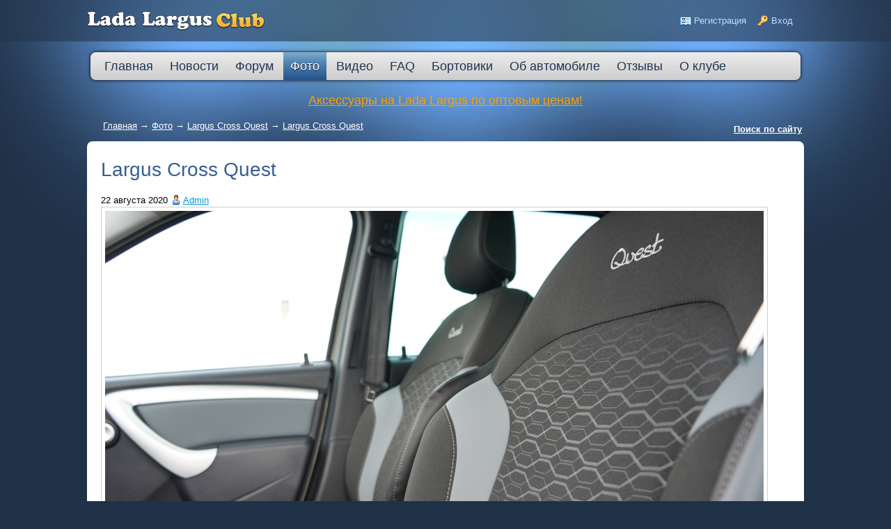

--- FILE ---
content_type: text/html; charset=windows-1251
request_url: http://www.lada-largus.com/photos/photo5434.html
body_size: 4808
content:
<!DOCTYPE HTML PUBLIC "-//W3C//DTD HTML 4.01 Transitional//EN" "http://www.w3.org/TR/html4/loose.dtd">
<html xmlns="http://www.w3.org/1999/xhtml">
<head> 
    <!-- HEAD !-->
    <title>Largus Cross Quest - Лада Ларгус клуб</title>
<meta name="keywords" content="lada largus, лада ларгус, клуб, форум, фото" />
<meta name="description" content="Новый универсал Лада Ларгус на базе Logan" />
<meta name="generator" content="InstantCMS - www.instantcms.ru"/>
<script type="text/javascript" src="/includes/jquery/jquery.js"></script>
<script type="text/javascript" src="/core/js/common.js"></script>
<script language="JavaScript" type="text/javascript" src="/includes/jquery/autogrow/jquery.autogrow.js"></script>
<script language="JavaScript" type="text/javascript" src="/components/comments/js/comments.js"></script>
<script language="JavaScript" type="text/javascript" src="/core/js/smiles.js"></script>
    <meta http-equiv="Content-Type" content="text/html; charset=windows-1251"/>
        <link href="/templates/_default_/css/reset.css" rel="stylesheet" type="text/css" />
    <link href="/templates/_default_/css/text.css" rel="stylesheet" type="text/css" />
    <link href="/templates/_default_/css/960.css" rel="stylesheet" type="text/css" />
    <link href="/templates/_default_/css/styles.css" rel="stylesheet" type="text/css" />
    <link rel="icon" href="http://www.lada-largus.com/favicon.ico" type="image/x-icon">

<script type="text/javascript" src="//vk.com/js/api/openapi.js?117"></script>
<script type="text/javascript">
  VK.init({apiId: 3100475, onlyWidgets: true});
</script>
<script type="text/javascript">!function(){var t=document.createElement("script");t.type="text/javascript",t.async=!0,t.src="https://vk.com/js/api/openapi.js?169",t.onload=function(){VK.Retargeting.Init("VK-RTRG-1122615-grUnm"),VK.Retargeting.Hit()},document.head.appendChild(t)}();</script><noscript><img src="https://vk.com/rtrg?p=VK-RTRG-1122615-grUnm" style="position:fixed; left:-999px;" alt=""/></noscript>
</head>

<body>
    <div id="wrapper">

        <div id="header">
            <div class="container_12">
                <div class="grid_3">
                    <div id="sitename"><a href="/"></a></div>
                </div>
                <div class="grid_9">
                                            <div class="mod_user_menu">
                            <span class="register"><a href="/registration">Регистрация</a></span>
                            <span class="login"><a href="/login">Вход</a></span>
                        </div>
                                    </div>
            </div>
        </div>
<!-- Yandex.Metrika counter --><script type="text/javascript"> (function (d, w, c) { (w[c] = w[c] || []).push(function() { try { w.yaCounter7926664 = new Ya.Metrika({ id:7926664, clickmap:true, trackLinks:true, accurateTrackBounce:true, webvisor:true }); } catch(e) { } }); var n = d.getElementsByTagName("script")[0], s = d.createElement("script"), f = function () { n.parentNode.insertBefore(s, n); }; s.type = "text/javascript"; s.async = true; s.src = "https://mc.yandex.ru/metrika/watch.js"; if (w.opera == "[object Opera]") { d.addEventListener("DOMContentLoaded", f, false); } else { f(); } })(document, window, "yandex_metrika_callbacks");</script><noscript><div><img src="https://mc.yandex.ru/watch/7926664" style="position:absolute; left:-9999px;" alt="" /></div></noscript><!-- /Yandex.Metrika counter -->
        <div id="page">

            <div class="container_12" id="topmenu">
                <div class="grid_12">
                    <div class="module">
    <div class="modulebody"><link href="/includes/jquery/treeview/jquery.treeview.css" rel="stylesheet" type="text/css" />

<div>
    <ul id="mainmenu" class="menu">

                    <li >
                <a href="/" ><span>Главная</span></a>
            </li>
        
                        
                
                                    <li >
                        <a href="/novosti" target="_self" ><span>Новости</span></a>
                        <ul>
                                                                                
                
                                    <li >
                        <a href="/novosti" target="_self" ><span>Новости о Ларгусе</span></a>
                    </li>
                                                                                
                
                                    <li >
                        <a href="/avtovaz" target="_self" ><span>Новости АВТОВАЗа</span></a>
                    </li>
                                                                                                                    
                
                                    <li >
                        <a href="http://www.lada-largus.com/forum/1024" target="_self" ><span>Новости автомира</span></a>
                    </li>
                                                                                
                
                                    <li >
                        <a href="/proauto" target="_self" ><span>Про автомобили</span></a>
                    </li>
                                                                                
                                    
                    
                                            </ul></li>
                                    
                                    <li >
                        <a href="/forum" target="_self" ><span>Форум</span></a>
                        <ul>
                                                                                
                
                                    <li >
                        <a href="/forumnews.html" target="_self" ><span>Активные темы</span></a>
                    </li>
                                                                                
                
                                    <li >
                        <a href="http://www.lada-largus.com/forum" target="_self" ><span>Форум клуба</span></a>
                    </li>
                                                                                
                
                                    <li >
                        <a href="http://www.lada-largus.com/forum/1011" target="_self" ><span>Клуб в регионах</span></a>
                    </li>
                                                                                
                                    
                    
                                            </ul></li>
                                    
                                    <li class="selected">
                        <a href="/photos" target="_self" class="selected"><span>Фото</span></a>
                        <ul>
                                                                                
                
                                    <li >
                        <a href="/photos/latest.html" target="_self" ><span>Новые фото</span></a>
                    </li>
                                                                                
                
                                    <li >
                        <a href="/photos/top.html" target="_self" ><span>Лучшие фото</span></a>
                    </li>
                                                                                
                
                                    <li >
                        <a href="/userphoto.html" target="_self" ><span>Фото пользователей</span></a>
                    </li>
                                                                                
                
                                    <li >
                        <a href="http://www.lada-largus.com/photos/1090" target="_self" ><span>Встречи клуба</span></a>
                    </li>
                                                                                
                
                                    <li >
                        <a href="http://www.lada-largus.com/photos/1077" target="_self" ><span>Наши Ларгусы</span></a>
                    </li>
                                                                                                                    
                                    
                    
                                            </ul></li>
                                    
                                    <li >
                        <a href="/video" target="_self" ><span>Видео</span></a>
                        <ul>
                                                                                
                
                                    <li >
                        <a href="http://www.lada-largus.com/video/2" target="_self" ><span>Lada Largus</span></a>
                    </li>
                                                                                
                
                                    <li >
                        <a href="http://www.lada-largus.com/video/6" target="_self" ><span>Ларгус фургон</span></a>
                    </li>
                                                                                
                
                                    <li >
                        <a href="http://www.lada-largus.com/video/16" target="_self" ><span>Largus Cross</span></a>
                    </li>
                                                                                
                
                                    <li >
                        <a href="http://www.lada-largus.com/video/5" target="_self" ><span>АВТОВАЗ</span></a>
                    </li>
                                                                                
                
                                    <li >
                        <a href="http://www.lada-largus.com/video/7" target="_self" ><span>Renault</span></a>
                    </li>
                                                                                
                                    
                    
                                            </ul></li>
                                    
                                    <li >
                        <a href="/faq" target="_self" ><span>FAQ</span></a>
                    </li>
                                                                                
                
                                    <li >
                        <a href="http://www.lada-largus.com/blogs" target="_self" ><span>Бортовики</span></a>
                        <ul>
                                                                                
                
                                    <li >
                        <a href="http://www.lada-largus.com/blogs" target="_self" ><span>Новые записи</span></a>
                    </li>
                                                                                
                
                                    <li >
                        <a href="http://www.lada-largus.com/blogs/all.html" target="_self" ><span>Все бортовики</span></a>
                    </li>
                                                                                                                                                                                            
                                    
                    
                                            </ul></li>
                                    
                                    <li >
                        <a href="/largus.html" target="_self" ><span>Об автомобиле</span></a>
                        <ul>
                                                                                
                
                                    <li >
                        <a href="/price.html" target="_self" ><span>Цены</span></a>
                    </li>
                                                                                
                
                                    <li >
                        <a href="/color.html" target="_self" ><span>Цветовая гамма</span></a>
                    </li>
                                                                                
                
                                    <li >
                        <a href="/largus.html" target="_self" ><span>Тех. характеристики</span></a>
                    </li>
                                                                                
                
                                    <li >
                        <a href="/docs.html" target="_self" ><span>Документы</span></a>
                    </li>
                                                                                
                
                                    <li >
                        <a href="/plan-pokraski.html" target="_self" ><span>План покраски</span></a>
                    </li>
                                                                                
                                    
                    
                                            </ul></li>
                                    
                                    <li >
                        <a href="/review" target="_self" ><span>Отзывы</span></a>
                    </li>
                                                                                
                
                                    <li >
                        <a href="/contact.html" target="_self" ><span>О клубе</span></a>
                        <ul>
                                                                                
                
                                    <li >
                        <a href="/users" target="_self" ><span>Участники клуба</span></a>
                    </li>
                                                                                
                
                                    <li >
                        <a href="/contacts.html" target="_self" ><span>Контакты</span></a>
                    </li>
                                                                                
                
                                    <li >
                        <a href="/adverting.html" target="_self" ><span>Реклама на сайте</span></a>
                    </li>
                                                                    </ul></li>
            </ul></li>
        </ul>
</div>
</div>
</div>                </div>
            </div>
                <div id="pathway" class="container_12">
<table align="center" width="1000" border="0"><tr valign="center">  
<td align="center" width="100%">
<!-- Yandex.RTB R-A-71814-5 -->
<div id="yandex_rtb_R-A-71814-5"></div>
<script type="text/javascript">
    (function(w, n) {
        w[n] = w[n] || [];
        w[n].push(function() {
            Ya.Context.AdvManager.render({
                blockId: "R-A-71814-5",
                renderTo: "yandex_rtb_R-A-71814-5",
                async: false
            });
        });
        document.write('<sc'+'ript type="text/javascript" src="//an.yandex.ru/system/context.js"></sc'+'ript>');
    })(this, "yandexContextSyncCallbacks");
</script>
        </td>
</tr>
</table> 
<div class="pathway" align="center">
<font color="#fda000" size="+1"><a href="http://www.lada-largus.com/forum/thread6343.html"><font color="#fda000">Аксессуары на Lada Largus по оптовым ценам!</font></a></font></div>
</div>
                <div id="pathway" class="container_12">  
                    <div class="grid_12"><table border="0" width="100%"><tr><td><div class="pathway"><a href="/" class="pathwaylink">Главная</a>  &rarr; <a href="/photos" class="pathwaylink">Фото</a>  &rarr; <a href="/photos/1119" class="pathwaylink">Largus Cross Quest</a>  &rarr; <a href="/photos/photo5434.html" class="pathwaylink">Largus Cross Quest</a> </div></td>
<td width="250" align="right"> 
<font color="#AD0F00"><a href="http://www.lada-largus.com/search.html" style="color:#ffffff"><b>Поиск по сайту</b></a></font>
</td></tr></table></div>
                </div>
            
            <div class="clear"></div>

            <div id="mainbody" class="container_12">
                <div id="main" class="grid_12">
                    
                                        
                    <div class="component"><h1 class="con_heading">Largus Cross Quest</h1><!-- Яндекс.Директ --><div id="yandex_ad"></div><script type="text/javascript" src="/includes/myphp/rsyacontent.js"></script><div class="photo_date_details"><p>22 августа 2020 <a style="padding:1px; height:16px; line-height:16px; background:url(/components/users/images/male.png) no-repeat left center; padding-left:18px; " href="/users/admin" class="user_gender_link">Admin</a></p></div><table cellpadding="0" cellspacing="0" border="0" class="photo_layout"><tr><td valign="top" style="padding-right:15px"><img style="background:#FFFFFF; padding:5px; border:1px solid #CCCCCC;" src="/images/photos/medium/23b898882bd6c7aac40fa0cde247cf27.jpg" border="0" alt="Largus Cross Quest" /><div><table cellpadding="5" cellspacing="0" border="0" align="center" style="margin-left:auto;margin-right:auto"><tr><td align="right"><div>&larr; <a href="/photos/photo5435.html">Предыдущая</a></div></td> <td>|</td> <td align="left"><div><a href="/photos/photo5433.html">Следующая</a> &rarr;</div></td></tr></table></div><div align="right"><div data-user="79769513" class="pluso" data-options="medium,square,line,horizontal,counter,theme=04" data-services="vkontakte,odnoklassniki,facebook,twitter,moimir" data-background="#ebebeb"></div></div><div class="photo_sub_details">Вернуться к <a href="/photos/1119">альбому</a><br/>Вернуться к  <a href="/photos">списку альбомов</a></div><div class="photo_details"><table cellpadding="0" cellspacing="0" border="0" width="100%"><tr><td>                <div class="photo_details" style="margin-top:5px;font-size: 12px"><b>Код для вставки на форумы:</b><br/><input type="text" class="photo_bbinput" value="[IMG]http://www.lada-largus.com/images/photos/medium/23b898882bd6c7aac40fa0cde247cf27.jpg[/IMG]"/></div></td><td><p><strong>Рейтинг: </strong><span id="karmapoints"><span style="color:gray;">0</span></span></p><p><strong>Просмотров: </strong> 3386</p></td></tr></table></div><div class="photo_sub_details" style="padding:0px 20px"></div></td></tr></table>


<div class="cmm_heading">
	<a name="c" />Комментарии (0)</a>
</div>



    <div class="cm_ajax_list">
        
    	<p>Нет комментариев. Ваш будет первым!</p>

        </div>


<div id="addcommentlink" src="#">
	<table cellspacing="0" cellpadding="2">
		<tr>
			<td width="16"><img src="/templates/_default_/images/icons/comment.png" /></td>
			<td><a href="javascript:void(0);" id="addcommentlink" onclick="addComment('5dfb4c90c4fa5b23202a870af5037d5c', 'photo', '5434', 0)">Добавить комментарий</a></td>
								
			            <td width="16"><img src="/templates/_default_/images/icons/rss.png" border="0" alt="RSS лента"/></td>
            <td><a href="/rss/comments/photo-5434/feed.rss">RSS-лента комментариев</a></td>
		</tr>
	</table>	
</div>

<br>
<div id="cm_addentry0" style="display:block"></div>
<p><b>Дополнительные комментарии:</b></p>
 <div id="vk_comments"></div>
<script type="text/javascript" src="/templates/_default_/js/vk.js"></script>

<!-- Яндекс.Директ -->
<div id="yandex_ad_comment"></div>
<script type="text/javascript" src="/includes/myphp/rtbcomment.js"></script></div>                    







                </div>
                
            </div>

        </div>
        <div class="pad"></div>

    </div>

    <div id="footer">

        <div class="container_12">

<table width="100%">
<tr valign="middle"><td width="40%">

                <div id="copyright"><a href="http://www.lada-largus.com/">Лада Ларгус клуб</a> &copy; 2026</div>

</td>

<td width="10%"></td>
<td width="10%"><!-- begin of Top100 code -->

<script id="top100Counter" type="text/javascript" src="http://counter.rambler.ru/top100.jcn?2528887"></script>
<noscript>
<a href="http://top100.rambler.ru/navi/2528887/">
<img src="http://counter.rambler.ru/top100.cnt?2528887" alt="Rambler's Top100" border="0" />
</a>

</noscript>
<!-- end of Top100 code --></td>
<td width="10%">
           <!--LiveInternet counter--><script type="text/javascript">document.write("<a href='http://www.liveinternet.ru/click' target=_blank><img src='//counter.yadro.ru/hit?t12.4;r" + escape(document.referrer) + ((typeof(screen)=="undefined")?"":";s"+screen.width+"*"+screen.height+"*"+(screen.colorDepth?screen.colorDepth:screen.pixelDepth)) + ";u" + escape(document.URL) + ";" + Math.random() + "' border=0 width=88 height=31 alt='' title='LiveInternet: показано число просмотров за 24 часа, посетителей за 24 часа и за сегодня'><\/a>")</script><!--/LiveInternet-->
</td>
<td width="10%"><a href="http://www.yauzamotors.ru/"><img src="/images/yauza.jpg" width="88" height="31" alt="Сеть АвтоТехЦентров Яуза Моторс" border="0"/></a></td>
<td width="10%"><a href="http://www.instantcms.ru/" title="Работает на InstantCMS"><img src="/templates/_default_/images/b88x31.gif" border="0"/></a>
</td></tr>
</table>
            </div>
        </div>


    <script type="text/javascript">
        $(document).ready(function(){
            $('#topmenu .menu li').hover(
                function() {
                    $(this).find('ul:first').show();
                    $(this).find('a:first').addClass("hover");
                },
                function() {
                    $(this).find('ul:first').hide();
                    $(this).find('a:first').removeClass("hover");
                }
            );
        });
    </script>
</body>

</html><!-- Время генерации страницы:: 0.0217 сек. -->

--- FILE ---
content_type: text/css
request_url: http://www.lada-largus.com/includes/jquery/treeview/jquery.treeview.css
body_size: 2562
content:
.treeview, .treeview ul { 
	padding: 0;
	margin: 0;
	list-style: none;
}

.treeview ul {
	margin-top: 4px;
}

.treeview .hitarea {
	background: url(images/treeview-default.gif) -64px -25px no-repeat;
	height: 16px;
	width: 16px;
	margin-left: -16px;
	float: left;
	cursor: pointer;
}
/* fix for IE6 */
* html .hitarea {
	display: inline;
	float:none;
}

.treeview li { 
	margin: 0;
	padding: 3px 0pt 3px 16px;
}

.treeview a.selected {
	background-color: #eee;
}

#treecontrol { margin: 1em 0; display: none; }

.treeview .hover { color: red; cursor: pointer; }

.treeview li { background: url(images/treeview-default-line.gif) 0 0 no-repeat; }
.treeview li.collapsable, .treeview li.expandable { background-position: 0 -176px; }

.treeview .expandable-hitarea { background-position: -80px -3px; }

.treeview li.last { background-position: 0 -1766px }
.treeview li.lastCollapsable, .treeview li.lastExpandable {  }  
.treeview li.lastCollapsable { background-position: 0 -111px }
.treeview li.lastExpandable { background-position: -32px -67px }

.treeview div.lastCollapsable-hitarea, .treeview div.lastExpandable-hitarea { background-position: 0; }

.treeview-red li { background-image: url(images/treeview-red-line.gif); }
.treeview-red .hitarea, .treeview-red li.lastCollapsable, .treeview-red li.lastExpandable { background-image: url(images/treeview-red.gif); } 

.treeview-black li { background-image: url(images/treeview-black-line.gif); }
.treeview-black .hitarea, .treeview-black li.lastCollapsable, .treeview-black li.lastExpandable { background-image: url(images/treeview-black.gif); }  

.treeview-gray li { background-image: url(images/treeview-gray-line.gif); }
.treeview-gray .hitarea, .treeview-gray li.lastCollapsable, .treeview-gray li.lastExpandable { background-image: url(images/treeview-gray.gif); } 

.treeview-famfamfam li { background-image: url(images/treeview-famfamfam-line.gif); }
.treeview-famfamfam li.lastCollapsable, .treeview-famfamfam li.lastExpandable {} 
.treeview-famfamfam .hitarea { display:none; }
.treeview-famfamfam ul {padding:0px; margin:0px;}

#mainmenu { padding:0px; margin:0px; }

.filetree li { padding: 3px 0 2px 16px; list-style:none; margin:0px; list-style-position:outside;}
.filetree span.folder, .filetree span.file { padding: 1px 0 1px 20px; display: block; }
.filetree span.folder { background: url(images/folder.gif) 0 0 no-repeat; }
.filetree li.expandable span.folder { background: url(images/folder-closed.gif) 0 0 no-repeat; }
.filetree span.file { background: url(images/file.gif) 0 0 no-repeat; }


--- FILE ---
content_type: application/x-javascript
request_url: http://www.lada-largus.com/includes/myphp/rsyacontent.js
body_size: 930
content:
(function(w, d, n, s, t) {
    w[n] = w[n] || [];
    w[n].push(function() {
        Ya.Direct.insertInto(71814, "yandex_ad", {
            stat_id: 2,
            ad_format: "direct",
            type: "posterHorizontal",
            border_type: "ad",
            limit: 3,
            title_font_size: 3,
            links_underline: false,
            site_bg_color: "FFFFFF",
            bg_color: "FFFFFF",
            border_color: "A8C2CF",
            title_color: "000000",
            url_color: "595959",
            text_color: "000000",
            hover_color: "375E93",
            favicon: true,
            no_sitelinks: true
        });
    });
    t = d.getElementsByTagName("script")[0];
    s = d.createElement("script");
    s.src = "//an.yandex.ru/system/context.js";
    s.type = "text/javascript";
    s.async = true;
    t.parentNode.insertBefore(s, t);
})(window, document, "yandex_context_callbacks");

--- FILE ---
content_type: application/x-javascript
request_url: http://www.lada-largus.com/templates/_default_/js/vk.js
body_size: 75
content:
VK.Widgets.Comments("vk_comments", {limit: 10, width: "728", attach: "*"});

--- FILE ---
content_type: application/x-javascript
request_url: http://www.lada-largus.com/includes/myphp/rtbcomment.js
body_size: 945
content:
(function(w, d, n, s, t) {
    w[n] = w[n] || [];
    w[n].push(function() {
        Ya.Direct.insertInto(71814, "yandex_ad_comment", {
            stat_id: 2,
            ad_format: "direct",
            type: "posterHorizontal",
            border_type: "ad",
            limit: 4,
            title_font_size: 3,
            links_underline: true,
            site_bg_color: "FFFFFF",
            border_color: "A8C2CF",
            title_color: "000000",
            url_color: "595959",
            text_color: "000000",
            hover_color: "375E93",
            sitelinks_color: "375E93",
            favicon: true,
            no_sitelinks: false
        });
    });
    t = d.getElementsByTagName("script")[0];
    s = d.createElement("script");
    s.src = "//an.yandex.ru/system/context.js";
    s.type = "text/javascript";
    s.async = true;
    t.parentNode.insertBefore(s, t);
})(window, document, "yandex_context_callbacks");